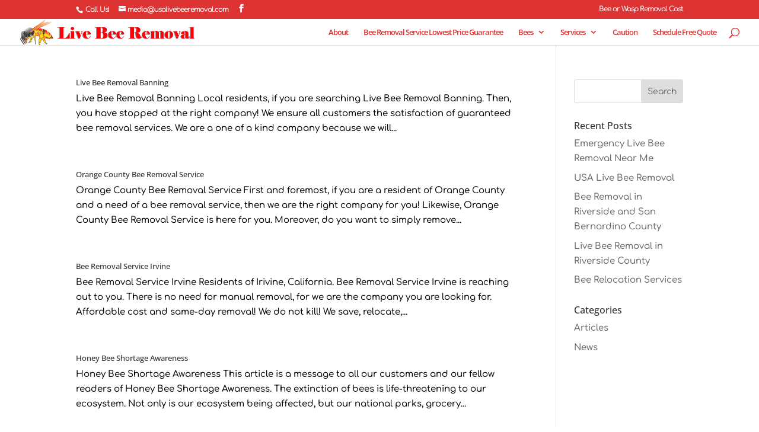

--- FILE ---
content_type: text/css
request_url: https://usalivebeeremoval.com/wp-content/plugins/google-language-translator-premium/css/style.css?ver=6.9
body_size: 1032
content:
#glt_container {
    clear:both;
}

#glt-footer,
#glt-footer #google_language_translator {
    display:none !important;
}

select.goog-te-combo { 
  width:143px !important;
  background:#fff;
  box-shadow:none !important; 
  -moz-box-shadow:none !important; 
  -webkit-box-shadow:none !important; 
  padding:3px !important; 
  height:auto !important; 
  border:1px solid lightgray !important; 
  border-radius:0px !important; 
  -webkit-border-radius:0px; 
  -moz-border-radius:0px !important; 
}

#flags ul {
  margin-left:0 !important;
}

#flags li {
  float:left !important;
  margin-bottom:0 !important;
  padding:0 !important;
  border:none !important;
  list-style:none !important;
  content:none !important;
}

#flags li:before {
  content:none !important;
  border:none !important;
}

body.wp-admin #flags a {
  cursor:move !important;
}

#flags a {
  cursor:pointer;
}

#flags .fr {
    float:left;
}

#mn { 
    width:auto !important; 
    padding:0px !important; 
}

.goog-te-gadget {
  color:#444;
  font-size:11px;
  font-family:"Arial",sans,sans-serif;
}

.goog-te-gadget img {
  vertical-align:middle;
}

select.goog-te-combo:focus { 
  box-shadow:none !important; 
  -moz-box-shadow:none !important; 
  -webkit-box-shadow:none !important; 
}

.metabox-holder {
  width:65%;
  float:left;
}

.metabox-holder h2 {
  margin-bottom:18px; 
}

.submit { 
  padding:0px;
}

.form-table th {
  width:50%; 
}

td.advanced { 
  padding-top:0px;
  padding-bottom:0px;
}

p.hello { 
  font-size:12px; 
  color:darkgray; 
}

.flag{
  padding:1px 0;
}

.flag img,.alt_flag img{
  border:0px !important;
  margin-top:2px !important;
  padding:0px !important;
}

.attribution {
    width:152px; 
	line-height:1em;
	margin-top:4px;
}

span.goog-branding {
    font-size: 11px;
    font-family: arial;
    color: rgb(102, 102, 102);
    white-space: nowrap;
    padding-top: 4px;
    text-align: left;
    width: 150px;
    margin-top: 2px;
    left:170px;
    z-index: 9999;
    float: right;
}

.goog-logo-link, 
.goog-logo-link:link, 
.goog-logo-link:visited, 
.goog-logo-link:hover, 
.goog-logo-link:active {
    font-size: 12px;
    font-weight: bold;
    color: rgb(68, 68, 68);
    text-decoration: none;
    line-height:0.8em;
}

span.goog-branding img {
    float: left;
    margin:0px;
    width: 37px;
  
}

span.vertical-translator {
    position:auto; 
    float:none !important; 
    font-size: 11px;
    font-family: arial;
    color: rgb(102, 102, 102);
    white-space: nowrap;
    vertical-align: middle;
    padding-top: 4px;
    text-align: left;
    width: 150px;
    margin-top: 2px;
    right: -50px;
    z-index: 9999;
}

.tool-items .flag img {
    margin-top:1px !important;
}

.tool-items .flag {
    padding:0px !important;
}

.tool-container { 
    line-height:1;
}
	
#flags {
    margin-bottom:3px;
    overflow:hidden;
}

#language_inner {
    width: 100%;
    height: 100%;
}

.switcher {
    font-family: Arial;
    font-size: 10pt;
    text-align: left;
    cursor: pointer;
    overflow: hidden;
    line-height: 1.5 !important;
}

#language > div > div:first-child > div {
    width: 100%;
}

#language p {
    margin: 0px;
}

.switcher .selected {
    position: relative;
    z-index: 9999;
    float: none !important;
    background:#fff url('../images/switcher.png') left top repeat-x !important;
    background-size:100%;
}

.switcher a {
    text-decoration: none !important;
    display: block;
    font-size: 10pt;
    position: relative;
    z-index: 9999;
    clear:both;
}

.switcher a span {
    margin-right: 3px;
    padding: 0px;
    display: block;
    float: left;
    position: relative;
    z-index: 9999;
}

.switcher .selected a {
    background:url('../images/arrow_down.png') 95% center no-repeat; 
    display:block;
    border: 1px solid #CCC;
    color: #666;
    padding: 2px 0px 2px 5px;
    position: relative;
    z-index: 9999;
}

.flag img, .alt_flag img {
    border: 0px none !important;
    margin-top: 2px !important;
    padding: 0px !important;
}

#language .flag img, 
.alt_flag img {
    vertical-align:baseline !important;
}

.switcher a span {
    margin-right: 3px;
    padding: 0px;
    display: block;
    float: left;
    position: relative;
    z-index: 9999;
}

.switcher .option {
    border-left: 1px solid #CCC;
    border-right: 1px solid #CCC;
    border-bottom: 1px solid #CCC;
    background-color: #EEE;
    display: none;
    position: relative;
    z-index: 9999;
    height: auto;
    max-height: 300px;
    overflow-y: scroll;
    overflow-x: hidden;
}

.switcher .option a {
    color: #000;
    padding: 3px 5px;
    position: relative;
    z-index: 9999;
}

.switcher .option a:hover {
    background: #ffc !important;
}

a.flag,
a.nturl { 
    cursor:pointer;
}

#glt_advanced_settings .form-table td {
    font-size:12px;
}

.form-table td p {
    margin-bottom:18px !important;
}

--- FILE ---
content_type: text/javascript
request_url: https://usalivebeeremoval.com/wp-content/plugins/google-language-translator-premium/js/load-selectbox.js?ver=6.9
body_size: -39
content:
jQuery.noConflict();

jQuery(document).ready(function($) {
				
  $("#language.auto-language-translation .selected").click (function(event) {
	event.preventDefault();
    $("#language.auto-language-translation .option").slideToggle(); 
  });
  
  $("#language.manual-language-translation .selected").click (function(event) {
	event.preventDefault();
	$("#language.manual-language-translation .option").slideToggle();
  });

  $("#language.auto-language-translation .option").click (function(event) {
	//event.preventDefault();
	$(this).slideToggle();
  });
				
  $("#language.auto-language-translation .option").mouseleave (function() {
	$(this).slideUp();
  });

  $("#language.auto-language-translation .switcher").mouseleave (function() { 
    $("#language.auto-language-translation .option").slideUp();
  });
				
  $("#language.auto-language-translation .switcher").mouseleave (function() {
    $("#language.auto-language-translation .option").slideUp();
  });
});